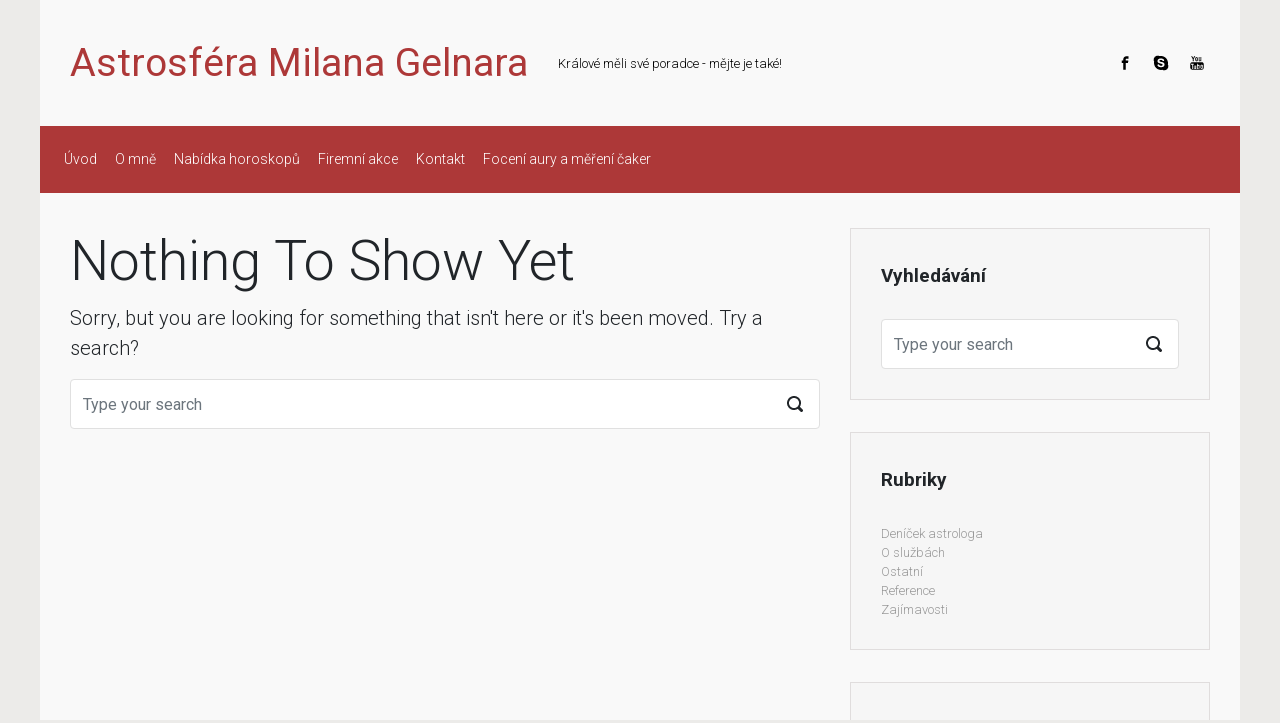

--- FILE ---
content_type: text/html; charset=UTF-8
request_url: https://www.astrosfera.cz/rubrika/denni-horoskopy/
body_size: 7663
content:

    <!DOCTYPE html>
<html itemscope="itemscope" itemtype="http://schema.org/WebPage"lang="cs">
    <head>
        <meta charset="UTF-8"/>
        <meta name="viewport" content="width=device-width, initial-scale=1.0"/>
        <meta http-equiv="X-UA-Compatible" content="IE=edge"/>
		<title>Denní horoskopy &#8211; Astrosféra Milana Gelnara</title>
<meta name='robots' content='max-image-preview:large' />
<link rel='dns-prefetch' href='//www.googletagmanager.com' />
<link rel='dns-prefetch' href='//s.w.org' />
<link rel="alternate" type="application/rss+xml" title="Astrosféra Milana Gelnara &raquo; RSS zdroj" href="https://www.astrosfera.cz/feed/" />
<link rel="alternate" type="application/rss+xml" title="Astrosféra Milana Gelnara &raquo; RSS komentářů" href="https://www.astrosfera.cz/comments/feed/" />
<link rel="alternate" type="application/rss+xml" title="Astrosféra Milana Gelnara &raquo; RSS pro rubriku Denní horoskopy" href="https://www.astrosfera.cz/rubrika/denni-horoskopy/feed/" />
		<script type="text/javascript">
			window._wpemojiSettings = {"baseUrl":"https:\/\/s.w.org\/images\/core\/emoji\/13.1.0\/72x72\/","ext":".png","svgUrl":"https:\/\/s.w.org\/images\/core\/emoji\/13.1.0\/svg\/","svgExt":".svg","source":{"concatemoji":"https:\/\/www.astrosfera.cz\/wp-includes\/js\/wp-emoji-release.min.js"}};
			!function(e,a,t){var n,r,o,i=a.createElement("canvas"),p=i.getContext&&i.getContext("2d");function s(e,t){var a=String.fromCharCode;p.clearRect(0,0,i.width,i.height),p.fillText(a.apply(this,e),0,0);e=i.toDataURL();return p.clearRect(0,0,i.width,i.height),p.fillText(a.apply(this,t),0,0),e===i.toDataURL()}function c(e){var t=a.createElement("script");t.src=e,t.defer=t.type="text/javascript",a.getElementsByTagName("head")[0].appendChild(t)}for(o=Array("flag","emoji"),t.supports={everything:!0,everythingExceptFlag:!0},r=0;r<o.length;r++)t.supports[o[r]]=function(e){if(!p||!p.fillText)return!1;switch(p.textBaseline="top",p.font="600 32px Arial",e){case"flag":return s([127987,65039,8205,9895,65039],[127987,65039,8203,9895,65039])?!1:!s([55356,56826,55356,56819],[55356,56826,8203,55356,56819])&&!s([55356,57332,56128,56423,56128,56418,56128,56421,56128,56430,56128,56423,56128,56447],[55356,57332,8203,56128,56423,8203,56128,56418,8203,56128,56421,8203,56128,56430,8203,56128,56423,8203,56128,56447]);case"emoji":return!s([10084,65039,8205,55357,56613],[10084,65039,8203,55357,56613])}return!1}(o[r]),t.supports.everything=t.supports.everything&&t.supports[o[r]],"flag"!==o[r]&&(t.supports.everythingExceptFlag=t.supports.everythingExceptFlag&&t.supports[o[r]]);t.supports.everythingExceptFlag=t.supports.everythingExceptFlag&&!t.supports.flag,t.DOMReady=!1,t.readyCallback=function(){t.DOMReady=!0},t.supports.everything||(n=function(){t.readyCallback()},a.addEventListener?(a.addEventListener("DOMContentLoaded",n,!1),e.addEventListener("load",n,!1)):(e.attachEvent("onload",n),a.attachEvent("onreadystatechange",function(){"complete"===a.readyState&&t.readyCallback()})),(n=t.source||{}).concatemoji?c(n.concatemoji):n.wpemoji&&n.twemoji&&(c(n.twemoji),c(n.wpemoji)))}(window,document,window._wpemojiSettings);
		</script>
		<style type="text/css">
img.wp-smiley,
img.emoji {
	display: inline !important;
	border: none !important;
	box-shadow: none !important;
	height: 1em !important;
	width: 1em !important;
	margin: 0 .07em !important;
	vertical-align: -0.1em !important;
	background: none !important;
	padding: 0 !important;
}
</style>
	<link rel='stylesheet' id='wp-block-library-css'  href='https://www.astrosfera.cz/wp-includes/css/dist/block-library/style.min.css' type='text/css' media='all' />
<link rel='stylesheet' id='wp-polls-css'  href='https://www.astrosfera.cz/wp-content/plugins/wp-polls/polls-css.css' type='text/css' media='all' />
<style id='wp-polls-inline-css' type='text/css'>
.wp-polls .pollbar {
	margin: 1px;
	font-size: 6px;
	line-height: 8px;
	height: 8px;
	background-image: url('https://www.astrosfera.cz/wp-content/plugins/wp-polls/images/default/pollbg.gif');
	border: 1px solid #c8c8c8;
}

</style>
<link rel='stylesheet' id='evolve-bootstrap-css'  href='https://www.astrosfera.cz/wp-content/themes/evolve/assets/css/bootstrap.min.css' type='text/css' media='all' />
<link rel='stylesheet' id='evolve-fw-css'  href='https://www.astrosfera.cz/wp-content/themes/evolve/assets/css/fw-all.min.css' type='text/css' media='all' />
<link rel='stylesheet' id='evolve-style-css'  href='https://www.astrosfera.cz/wp-content/themes/evolve/style.css' type='text/css' media='all' />
<style id='evolve-style-inline-css' type='text/css'>
 .navbar-nav .nav-link:focus, .navbar-nav .nav-link:hover, .navbar-nav .active > .nav-link, .navbar-nav .nav-link.active, .navbar-nav .nav-link.show, .navbar-nav .show > .nav-link, .navbar-nav li.menu-item.current-menu-item > a, .navbar-nav li.menu-item.current-menu-parent > a, .navbar-nav li.menu-item.current-menu-ancestor > a, .navbar-nav li a:hover, .navbar-nav li:hover > a, .navbar-nav li:hover, .social-media-links a:hover { color: #ffffff; } .thumbnail-post:hover img { -webkit-transform: scale(1.1,1.1); -ms-transform: scale(1.1,1.1); transform: scale(1.1,1.1); } .thumbnail-post:hover .mask { opacity: 1; } .thumbnail-post:hover .icon { opacity: 1; top: 50%; margin-top: -25px; } .content { padding-top: 35px; padding-bottom: 0; } .navbar-nav .dropdown-menu { background-color: #ad3838; } .navbar-nav .dropdown-item:focus, .navbar-nav .dropdown-item:hover { background: none; } .menu-header, .sticky-header { background-color: #ad3838; } .header-v1 .header-search .form-control:focus, .sticky-header .header-search .form-control:focus { background-color: #a12c2c; } .footer { background: #ad3838; } .header-search .form-control, .header-search .form-control:focus, .header-search .form-control::placeholder { color: #ffffff; } body { font-size: 1rem; font-family: Roboto; font-weight: 300; color: #212529; } #website-title, #website-title a { font-size: 39px; font-family: Roboto; color: #ad3838; } #tagline { font-size: 13px; font-family: Roboto; color: #000000; } .post-title, .post-title a, .blog-title { font-size: 28px; font-family: Arial, Helvetica, sans-serif; color: #ad3838; } .posts.card-columns .post-title a, .posts.card-columns .post-title { font-size: 1.5rem; line-height: 2rem; } .post-title { margin: 0; } .post-content { font-size: 16px; font-family: Arial, Helvetica, sans-serif; } body{ color:; } #sticky-title { font-size: 25px; font-family: Roboto; font-weight: 400; color: #ffffff; } .page-nav a, .navbar-nav .nav-link, .navbar-nav .dropdown-item, .navbar-nav .dropdown-menu, .menu-header, .header-wrapper .header-search, .sticky-header, .navbar-toggler { font-size: 14px; font-family: Roboto; color: #ffffff; } .widget-title, .widget-title a.rsswidget { font-size: 19px; font-family: Roboto; } .widget-content, .aside, .aside a { font-size: 13px; font-family: Roboto; }.widget-content, .widget-content a, .widget-content .tab-holder .news-list li .post-holder a, .widget-content .tab-holder .news-list li .post-holder .meta{ color:; } h1 { font-size: 46px; font-family: Roboto; } h2 { font-size: 40px; font-family: Roboto; } h3 { font-size: 34px; font-family: Roboto; } h4 { font-size: 27px; font-family: Roboto; } h5 { font-size: 20px; font-family: Roboto; } h6 { font-size: 14px; font-family: Roboto; } #copyright, #copyright a { font-size: .7rem; font-family: Roboto; font-weight: 300; color: #999999; } #backtotop { right: 2rem; } .widget-content { padding: 30px; } a, .page-link, .page-link:hover, code, .widget_calendar tbody a, .page-numbers.current { color: #ad3838; } .breadcrumb-item:last-child, .breadcrumb-item+.breadcrumb-item::before, .widget a, .post-meta, .post-meta a, .navigation a, .post-content .number-pagination a:link, #wp-calendar td, .no-comment, .comment-meta, .comment-meta a, blockquote, .price del { color: #999999; } a:hover { color: #c14c4c; } .header { padding-top: 40px; padding-bottom: 40px; } .header.container { padding-left: 30px; padding-right: 30px; } .page-nav ul > li, .navbar-nav > li { padding: 0 1px; } .social-media-links a { color: #000000; } .social-media-links .icon { height: normal; width: normal; } .header-block { background-color: #ad3838; background: -o-radial-gradient(circle, #ad3838, #9e2929); background: radial-gradient(circle, #ad3838, #9e2929); background-repeat: no-repeat; } .btn, a.btn, button, .button, .widget .button, input#submit, input[type=submit], .post-content a.btn, .woocommerce .button { background: #ad3838; background-image: -webkit-gradient( linear, left bottom, left top, from(#ad3838), to(#ad3838) ); background-image: -o-linear-gradient( bottom, #ad3838, #ad3838 ); background-image: linear-gradient( to top, #ad3838, #ad3838 ); color: #f4f4f4; text-shadow: none; border-color: #ad3838; border-radius: .3em; border-width: 1pxpx; border-style: solid; -webkit-box-shadow: 0 2px 0 #ad1616; box-shadow: 0 2px 0 #ad1616; } .btn:hover, a.btn:hover, button:hover, .button:hover, .widget .button:hover, input#submit:hover, input[type=submit]:hover, .carousel-control-button:hover, .header-wrapper .woocommerce-menu .btn:hover { color: #ffffff; border-color: #313a43; background: #313a43; background-image: -webkit-gradient( linear, left bottom, left top, from( #313a43 ), to( #313a43 ) ); background-image: -o-linear-gradient( bottom, #313a43, #313a43 ); background-image: linear-gradient( to top, #313a43, #313a43 ); -webkit-box-shadow: 0 2px 0 #313a43; box-shadow: 0 2px 0 #313a43; border-width: 1pxpx; border-style: solid; } input[type=text], input[type=email], input[type=url], input[type=password], input[type=file], input[type=tel], textarea, select, .form-control, .form-control:focus, .select2-container--default .select2-selection--single, a.wpml-ls-item-toggle, .wpml-ls-sub-menu a { background-color: #ffffff; border-color: #E0E0E0; color: #888888; } .custom-checkbox .custom-control-input:checked~.custom-control-label::before, .custom-radio .custom-control-input:checked~.custom-control-label::before, .nav-pills .nav-link.active, .dropdown-item.active, .dropdown-item:active, .woocommerce-store-notice, .comment-author .fn .badge-primary, .widget.woocommerce .count, .woocommerce-review-link, .woocommerce .onsale, .stars a:hover, .stars a.active { background: #492fb1; } .form-control:focus, .input-text:focus, input[type=text]:focus, input[type=email]:focus, input[type=url]:focus, input[type=password]:focus, input[type=file]:focus, input[type=tel]:focus, textarea:focus, .page-link:focus, select:focus { border-color: transparent; box-shadow: 0 0 .7rem rgba(73, 47, 177, 0.9); } .custom-control-input:focus~.custom-control-label::before { box-shadow: 0 0 0 1px #fff, 0 0 0 0.2rem  rgba(73, 47, 177, 0.25); } .btn.focus, .btn:focus { box-shadow: 0 0 0 0.2rem rgba(73, 47, 177, 0.25); } :focus { outline-color: rgba(73, 47, 177, 0.25); } code { border-left-color: #492fb1; } @media (min-width: 992px), (min-width: 1200px), (min-width: 1260px) and (max-width: 1198.98px) { .container, #wrapper { width: 100%; max-width: 1200px; } .posts.card-deck > .card { min-width: calc(50% - 30px); max-width: calc(50% - 30px); } .posts.card-deck > .card.p-4 { min-width: calc(50% - 2rem); max-width: calc(50% - 2rem); }} @media (max-width: 991.98px) { .posts.card-deck > .card { min-width: calc(50% - 30px); max-width: calc(50% - 30px); } .posts.card-deck > .card.p-4 { min-width: calc(50% - 2rem); max-width: calc(50% - 2rem); }} @media (min-width: 768px) { .sticky-header { width: 100%; left: 0; right: 0; margin: 0 auto; z-index: 99999; } .page-nav, .header-wrapper .main-menu { padding-top: 8px; padding-bottom: 8px; } #website-title { margin: 0; } a:hover .link-effect, a:focus .link-effect { -webkit-transform: translateY(-100%); -ms-transform: translateY(-100%); transform: translateY(-100%); } .posts.card-columns { -webkit-column-count: 2; column-count: 2; } .header-v1 .social-media-links li:last-child a { padding-right: 0; }} @media (max-width: 767.98px) { .page-nav ul li, .page-nav ul, .navbar-nav li, .navbar-nav, .navbar-nav .dropdown-menu, .navbar-toggler { border-color: #a12c2c; } .navbar-toggler, .page-nav ul li, .page-nav ul, .navbar-nav li, .navbar-nav, .navbar-nav .dropdown-menu { background: #a53030; } .posts.card-columns { -webkit-column-count: 1; column-count: 1; } .posts.card-deck > .card { min-width: calc(100% - 30px); max-width: 100%; } .posts.card-deck > .card.p-4 { min-width: calc(100% - 2rem); max-width: 100%; }} @media (min-width: 576px) {} @media (max-width: 575.98px) { .header-v1 .search-form .form-control { background-color: #a53030; }}
</style>
<link rel='stylesheet' id='fancybox-css'  href='https://www.astrosfera.cz/wp-content/plugins/easy-fancybox/css/jquery.fancybox.min.css' type='text/css' media='screen' />
<script type='text/javascript' src='https://www.googletagmanager.com/gtag/js?id=UA-45315468-2' id='google_gtagjs-js' async></script>
<script type='text/javascript' id='google_gtagjs-js-after'>
window.dataLayer = window.dataLayer || [];function gtag(){dataLayer.push(arguments);}
gtag('js', new Date());
gtag('set', 'developer_id.dZTNiMT', true);
gtag('config', 'UA-45315468-2', {"anonymize_ip":true} );
</script>
<link rel="https://api.w.org/" href="https://www.astrosfera.cz/wp-json/" /><link rel="alternate" type="application/json" href="https://www.astrosfera.cz/wp-json/wp/v2/categories/4" /><link rel="EditURI" type="application/rsd+xml" title="RSD" href="https://www.astrosfera.cz/xmlrpc.php?rsd" />
<link rel="wlwmanifest" type="application/wlwmanifest+xml" href="https://www.astrosfera.cz/wp-includes/wlwmanifest.xml" /> 
<meta name="generator" content="WordPress 5.8.12" />
<meta name="framework" content="Redux 4.1.23" /><meta name="generator" content="Site Kit by Google 1.21.0" />    </head>
<body data-rsssl=1 class="archive category category-denni-horoskopy category-4" itemscope="itemscope" itemtype="http://schema.org/WebPage">
<a class="btn screen-reader-text sr-only sr-only-focusable"
   href="#primary">Skip to main content</a>

<div id="wrapper"><div class="header-block"></div><header class="header-v1 header-wrapper" role="banner" itemscope="itemscope" itemtype="http://schema.org/WPHeader">
    <div class="header-pattern">

		
        <div class="header container">
            <div class="row align-items-center justify-content-between">

				<div class="col-12 col-md order-1 order-md-3">
        <ul class="social-media-links ml-md-3 float-md-right">

			
                <li><a target="_blank" href="https://www.facebook.com/milan.gelnar.3" data-toggle="tooltip"
                       data-placement="bottom"
                       title="Facebook"><svg class="icon icon-facebook" aria-hidden="true" role="img"> <use xlink:href="https://www.astrosfera.cz/wp-content/themes/evolve/assets/images/icons.svg#icon-facebook"></use> </svg></a>
                </li>

			
                <li><a href="skype:Gelminovi?call" data-toggle="tooltip" data-placement="bottom"
                       title="Skype"><svg class="icon icon-skype" aria-hidden="true" role="img"> <use xlink:href="https://www.astrosfera.cz/wp-content/themes/evolve/assets/images/icons.svg#icon-skype"></use> </svg></a>
                </li>

			
                <li><a target="_blank" href="https://www.youtube.com/channel/UCdE21AduhR6C6L4DgQ6ta1g" data-toggle="tooltip"
                       data-placement="bottom"
                       title="YouTube"><svg class="icon icon-youtube" aria-hidden="true" role="img"> <use xlink:href="https://www.astrosfera.cz/wp-content/themes/evolve/assets/images/icons.svg#icon-youtube"></use> </svg></a>
                </li>

			
        </ul>
		</div><div class="col-12 col-md-auto order-1"><h4 id="website-title"><a href="https://www.astrosfera.cz">Astrosféra Milana Gelnara</a>
    </h4></div><div class="col order-2 order-md-2"><div id="tagline">Králové měli své poradce - mějte je také!</div></div>
            </div><!-- .row .align-items-center -->
        </div><!-- .header .container -->

		
    </div><!-- .header-pattern -->

    <div class="menu-header">
        <div class="container">
            <div class="row align-items-md-center">

				<nav class="navbar navbar-expand-md main-menu mr-auto col-12 col-sm"><button class="navbar-toggler" type="button" data-toggle="collapse" data-target="#primary-menu" aria-controls="primary-menu" aria-expanded="false" aria-label="Primary">
                                    <svg class="icon icon-menu" aria-hidden="true" role="img"> <use xlink:href="https://www.astrosfera.cz/wp-content/themes/evolve/assets/images/icons.svg#icon-menu"></use> </svg>
                                    </button>
                                <div id="primary-menu" class="collapse navbar-collapse" data-hover="dropdown" data-animations="fadeInUp fadeInDown fadeInDown fadeInDown"><ul id="menu-hlavni-menu" class="navbar-nav mr-auto"><li itemscope="itemscope" itemtype="https://www.schema.org/SiteNavigationElement" id="menu-item-1457" class="menu-item menu-item-type-custom menu-item-object-custom menu-item-home menu-item-1457 nav-item"><a href="https://www.astrosfera.cz/" class="nav-link"><span class="link-effect" data-hover="Úvod">Úvod</span></a></li>
<li itemscope="itemscope" itemtype="https://www.schema.org/SiteNavigationElement" id="menu-item-1459" class="menu-item menu-item-type-post_type menu-item-object-page menu-item-1459 nav-item"><a href="https://www.astrosfera.cz/astrolog/" class="nav-link"><span class="link-effect" data-hover="O mně">O mně</span></a></li>
<li itemscope="itemscope" itemtype="https://www.schema.org/SiteNavigationElement" id="menu-item-1458" class="menu-item menu-item-type-post_type menu-item-object-page menu-item-1458 nav-item"><a href="https://www.astrosfera.cz/nabidka-horoskopu/" class="nav-link"><span class="link-effect" data-hover="Nabídka horoskopů">Nabídka horoskopů</span></a></li>
<li itemscope="itemscope" itemtype="https://www.schema.org/SiteNavigationElement" id="menu-item-1474" class="menu-item menu-item-type-post_type menu-item-object-page menu-item-1474 nav-item"><a href="https://www.astrosfera.cz/firemni-akce/" class="nav-link"><span class="link-effect" data-hover="Firemní akce">Firemní akce</span></a></li>
<li itemscope="itemscope" itemtype="https://www.schema.org/SiteNavigationElement" id="menu-item-1492" class="menu-item menu-item-type-post_type menu-item-object-page menu-item-1492 nav-item"><a href="https://www.astrosfera.cz/kontakt/" class="nav-link"><span class="link-effect" data-hover="Kontakt">Kontakt</span></a></li>
<li itemscope="itemscope" itemtype="https://www.schema.org/SiteNavigationElement" id="menu-item-2448" class="menu-item menu-item-type-post_type menu-item-object-page menu-item-2448 nav-item"><a href="https://www.astrosfera.cz/foceni-aury-a-mereni-caker/" class="nav-link"><span class="link-effect" data-hover="Focení aury a měření čaker">Focení aury a měření čaker</span></a></li>
</ul></div></nav>
            </div><!-- .row .align-items-center -->
        </div><!-- .container -->
    </div><!-- .menu-header -->
</header><!-- .header-v1 --><div class="header-block"></div><div class="content"><div class="container"><div class="row"><div id="primary" class="col-sm-12 col-md-8">
    <h1 class="display-4">Nothing To Show Yet</h1>


    <p class="lead">Sorry, but you are looking for something that isn't here or it's been moved. Try a search?</p>

    <div class="search-full-width">

		
<form action="https://www.astrosfera.cz" method="get" class="search-form">
    <label>
        <input type="text" tabindex="3" name="s" class="form-control"
               placeholder="Type your search"/>

		<svg class="icon icon-search" aria-hidden="true" role="img"> <use xlink:href="https://www.astrosfera.cz/wp-content/themes/evolve/assets/images/icons.svg#icon-search"></use> </svg>
        <button class="search-button" tabindex="4" type="submit"></button>
    </label>
</form>


    </div><!-- .search-full-width -->

</div><!-- #primary 2222222222-->
<aside id="secondary" class="aside col-sm-12 col-md-4">

	<div id="search-3" class="widget widget_search"><div class="widget-content"><div class="widget-before-title"><div class="widget-title-background"></div><h3 class="widget-title">Vyhledávání</h3></div>
<form action="https://www.astrosfera.cz" method="get" class="search-form">
    <label>
        <input type="text" tabindex="3" name="s" class="form-control"
               placeholder="Type your search"/>

		<svg class="icon icon-search" aria-hidden="true" role="img"> <use xlink:href="https://www.astrosfera.cz/wp-content/themes/evolve/assets/images/icons.svg#icon-search"></use> </svg>
        <button class="search-button" tabindex="4" type="submit"></button>
    </label>
</form>

</div></div><div id="categories-2" class="widget widget_categories"><div class="widget-content"><div class="widget-before-title"><div class="widget-title-background"></div><h3 class="widget-title">Rubriky</h3></div>
			<ul>
					<li class="cat-item cat-item-15"><a href="https://www.astrosfera.cz/rubrika/denicek-astrologa/">Deníček astrologa</a>
</li>
	<li class="cat-item cat-item-7"><a href="https://www.astrosfera.cz/rubrika/o-sluzbach/">O službách</a>
</li>
	<li class="cat-item cat-item-1"><a href="https://www.astrosfera.cz/rubrika/ostatni/">Ostatní</a>
</li>
	<li class="cat-item cat-item-17"><a href="https://www.astrosfera.cz/rubrika/reference/">Reference</a>
</li>
	<li class="cat-item cat-item-16"><a href="https://www.astrosfera.cz/rubrika/zajimavosti/">Zajímavosti</a>
</li>
			</ul>

			</div></div><div id="text-4" class="widget widget_text"><div class="widget-content"><div class="widget-before-title"><div class="widget-title-background"></div><h3 class="widget-title">Prodlužte si život</h3></div>			<div class="textwidget"><a href="http://www.hvezdnoucestou.cz/rubrika/elixir-mladi/"><img src="https://www.astrosfera.cz/wp-content/uploads/2016/08/160827_gelnar_banner_pilule_04.gif" /></a></div>
		</div></div><div id="text-3" class="widget widget_text"><div class="widget-content"><div class="widget-before-title"><div class="widget-title-background"></div><h3 class="widget-title">Partner Astrosféry</h3></div>			<div class="textwidget"><a href="https://casradio.cz/hvezdna-poselstvi-milana-gelnara/"><img src="https://www.astrosfera.cz/wp-content/uploads/2021/04/Radio-Cas-Logo-se-sloganem-Hity-proverene-casem-Male-1.jpg"></a>
<p>
Hvězdná poselství poslouchejte ve vysílání Radia Čas každý den ráno.
</p>
</div>
		</div></div><div id="text-5" class="widget widget_text"><div class="widget-content">			<div class="textwidget"><p><a href="https://cz.jooble.org/?utm_source=astrosfera&amp;utm_medium=banner&amp;utm_campaign=barter"><img loading="lazy" class="size-full wp-image-2433 aligncenter" src="https://www.astrosfera.cz/wp-content/uploads/2018/02/banner-Jooble-cz.png" alt="" width="135" height="110" /></a></p>
</div>
		</div></div>
</aside><!-- #secondary --></div><!-- .row --></div><!-- .container --></div><!-- .content --><footer class="footer" itemscope="itemscope" itemtype="http://schema.org/WPFooter" role="contentinfo"><div class="container"><div class="footer-widgets"><div class="row"></div></div><div class="row"><div class="col custom-footer">© 2005-2020 Astrosféra</div></div></div><!-- .container --></footer><!-- .footer --><a href="#" id="backtotop" class="btn" role="button">&nbsp;</a></div><!-- #wrapper --><link rel='stylesheet' id='evolve-google-fonts-css'  href='https://fonts.googleapis.com/css?family=Roboto%3A300%7CRoboto%7CRoboto%7CRoboto%7CRoboto%3A400%7CRoboto%7CRoboto%7CRoboto%3A300%7CArial%2C+Helvetica%2C+sans-serif%7CArial%2C+Helvetica%2C+sans-serif%7CRoboto%7CRoboto%7CRoboto%7CRoboto%7CRoboto%7CRoboto%7CTahoma%2C+Geneva%2C+sans-serif%7CRoboto%7CRoboto%7CRoboto%7CTahoma%2C+Geneva%2C+sans-serif%7CRoboto%7CRoboto%3A400%7CRoboto%3A400%7CRoboto%3A700%7CRoboto%3A700%7CRoboto%3A300%7CRoboto%3A700%7CRoboto%3A700%7CRoboto%3A300%7CRoboto%7CRoboto%7CRoboto%7CRoboto%3A400%7CRoboto%7CRoboto%7CRoboto%3A300%7CArial%2C+Helvetica%2C+sans-serif%7CArial%2C+Helvetica%2C+sans-serif%7CRoboto%7CRoboto%7CRoboto%7CRoboto%7CRoboto%7CRoboto%7CTahoma%2C+Geneva%2C+sans-serif%7CRoboto%7CRoboto%7CRoboto%7CTahoma%2C+Geneva%2C+sans-serif%7CRoboto%7CRoboto%3A400%7CRoboto%3A400%7CRoboto%3A700%7CRoboto%3A700%7CRoboto%3A300%7CRoboto%3A700%7CRoboto%3A700&#038;ver=5.8.12' type='text/css' media='all' />
<link rel='stylesheet' id='evolve-animate-css'  href='https://www.astrosfera.cz/wp-content/themes/evolve/assets/css/animate.min.css' type='text/css' media='all' />
<script type='text/javascript' src='https://www.astrosfera.cz/wp-includes/js/jquery/jquery.min.js' id='jquery-core-js'></script>
<script type='text/javascript' src='https://www.astrosfera.cz/wp-includes/js/jquery/jquery-migrate.min.js' id='jquery-migrate-js'></script>
<script type='text/javascript' id='wp-polls-js-extra'>
/* <![CDATA[ */
var pollsL10n = {"ajax_url":"https:\/\/www.astrosfera.cz\/wp-admin\/admin-ajax.php","text_wait":"Va\u0161 po\u017eadavek je pr\u00e1v\u011b vykon\u00e1v\u00e1n. \u010cekejte...","text_valid":"Vyberte platnou odpov\u011b\u010f.","text_multiple":"Maxim\u00e1ln\u00ed po\u010det povolen\u00fdch mo\u017enost\u00ed:","show_loading":"1","show_fading":"1"};
/* ]]> */
</script>
<script type='text/javascript' src='https://www.astrosfera.cz/wp-content/plugins/wp-polls/polls-js.js' id='wp-polls-js'></script>
<script type='text/javascript' id='main-js-extra'>
/* <![CDATA[ */
var evolve_js_local_vars = {"theme_url":"https:\/\/www.astrosfera.cz\/wp-content\/themes\/evolve","buttons_effect":"animated pulse","scroll_to_top":"1"};
/* ]]> */
</script>
<script type='text/javascript' src='https://www.astrosfera.cz/wp-content/themes/evolve/assets/js/main.min.js' id='main-js'></script>
<script type='text/javascript' src='https://www.astrosfera.cz/wp-content/themes/evolve/assets/fonts/fontawesome/font-awesome-all.min.js' id='evolve-font-awesome-js'></script>
<script type='text/javascript' src='https://www.astrosfera.cz/wp-content/themes/evolve/assets/fonts/fontawesome/font-awesome-shims.min.js' id='evolve-font-awesome-shims-js'></script>
<script type='text/javascript' src='https://www.astrosfera.cz/wp-content/plugins/easy-fancybox/js/jquery.fancybox.min.js' id='jquery-fancybox-js'></script>
<script type='text/javascript' id='jquery-fancybox-js-after'>
var fb_timeout, fb_opts={'overlayShow':true,'hideOnOverlayClick':true,'showCloseButton':true,'margin':20,'centerOnScroll':true,'enableEscapeButton':true,'autoScale':true };
if(typeof easy_fancybox_handler==='undefined'){
var easy_fancybox_handler=function(){
jQuery('.nofancybox,a.wp-block-file__button,a.pin-it-button,a[href*="pinterest.com/pin/create"],a[href*="facebook.com/share"],a[href*="twitter.com/share"]').addClass('nolightbox');
/* IMG */
var fb_IMG_select='a[href*=".jpg"]:not(.nolightbox,li.nolightbox>a),area[href*=".jpg"]:not(.nolightbox),a[href*=".jpeg"]:not(.nolightbox,li.nolightbox>a),area[href*=".jpeg"]:not(.nolightbox),a[href*=".png"]:not(.nolightbox,li.nolightbox>a),area[href*=".png"]:not(.nolightbox)';
jQuery(fb_IMG_select).addClass('fancybox image');
var fb_IMG_sections=jQuery('.gallery,.wp-block-gallery,.tiled-gallery,.wp-block-jetpack-tiled-gallery');
fb_IMG_sections.each(function(){jQuery(this).find(fb_IMG_select).attr('rel','gallery-'+fb_IMG_sections.index(this));});
jQuery('a.fancybox,area.fancybox,li.fancybox a').each(function(){jQuery(this).fancybox(jQuery.extend({},fb_opts,{'transitionIn':'elastic','easingIn':'easeOutBack','transitionOut':'elastic','easingOut':'easeInBack','opacity':false,'hideOnContentClick':false,'titleShow':true,'titlePosition':'over','titleFromAlt':true,'showNavArrows':true,'enableKeyboardNav':true,'cyclic':false}))});};
jQuery('a.fancybox-close').on('click',function(e){e.preventDefault();jQuery.fancybox.close()});
};
var easy_fancybox_auto=function(){setTimeout(function(){jQuery('#fancybox-auto').trigger('click')},1000);};
jQuery(easy_fancybox_handler);jQuery(document).on('post-load',easy_fancybox_handler);
jQuery(easy_fancybox_auto);
</script>
<script type='text/javascript' src='https://www.astrosfera.cz/wp-content/plugins/easy-fancybox/js/jquery.easing.min.js' id='jquery-easing-js'></script>
<script type='text/javascript' src='https://www.astrosfera.cz/wp-content/plugins/easy-fancybox/js/jquery.mousewheel.min.js' id='jquery-mousewheel-js'></script>
<script type='text/javascript' src='https://www.astrosfera.cz/wp-includes/js/wp-embed.min.js' id='wp-embed-js'></script>

</body>
</html>